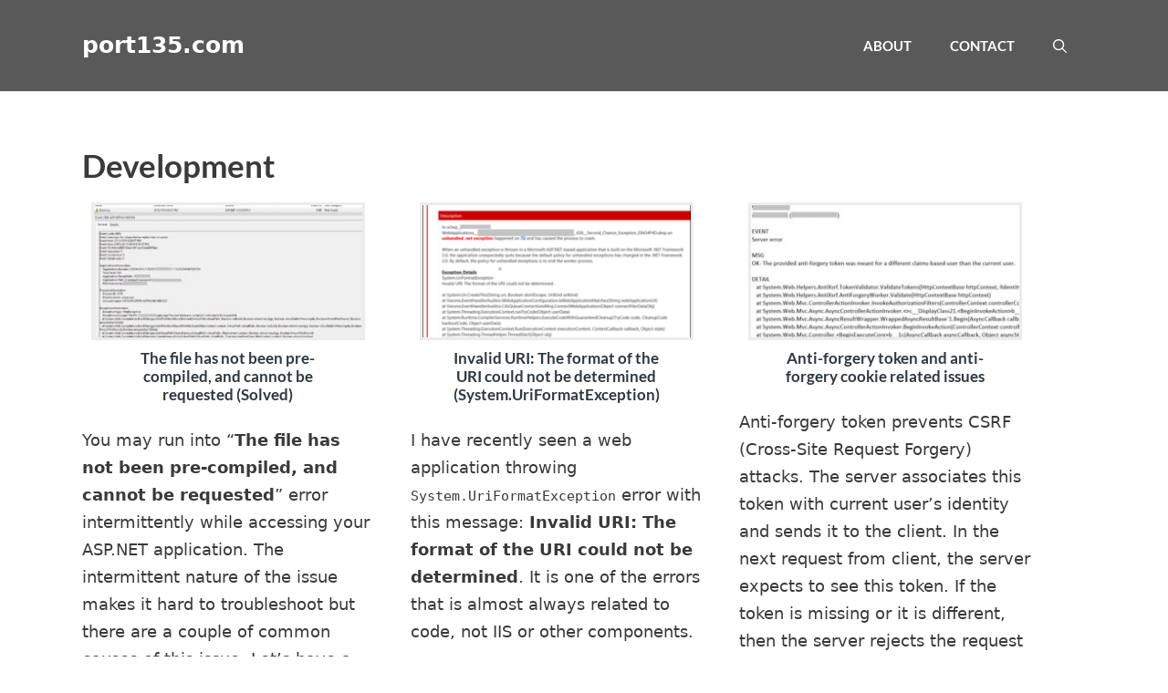

--- FILE ---
content_type: text/html; charset=utf-8
request_url: https://www.google.com/recaptcha/api2/aframe
body_size: 266
content:
<!DOCTYPE HTML><html><head><meta http-equiv="content-type" content="text/html; charset=UTF-8"></head><body><script nonce="p_7tK47licbVyEk30VzjOg">/** Anti-fraud and anti-abuse applications only. See google.com/recaptcha */ try{var clients={'sodar':'https://pagead2.googlesyndication.com/pagead/sodar?'};window.addEventListener("message",function(a){try{if(a.source===window.parent){var b=JSON.parse(a.data);var c=clients[b['id']];if(c){var d=document.createElement('img');d.src=c+b['params']+'&rc='+(localStorage.getItem("rc::a")?sessionStorage.getItem("rc::b"):"");window.document.body.appendChild(d);sessionStorage.setItem("rc::e",parseInt(sessionStorage.getItem("rc::e")||0)+1);localStorage.setItem("rc::h",'1768653245683');}}}catch(b){}});window.parent.postMessage("_grecaptcha_ready", "*");}catch(b){}</script></body></html>

--- FILE ---
content_type: text/plain
request_url: https://www.google-analytics.com/j/collect?v=1&_v=j102&a=1427628044&t=pageview&_s=1&dl=https%3A%2F%2Fport135.com%2Fcategory%2Fdevelopment%2Fpage%2F3%2F&ul=en-us%40posix&dt=Development%20Archives%20-%20Page%203%20of%2014%20-%20port135.com&sr=1280x720&vp=1280x720&_u=IEBAAEABAAAAACAAI~&jid=365909572&gjid=1412174377&cid=963547238.1768653244&tid=UA-89579610-1&_gid=1793757515.1768653244&_r=1&_slc=1&z=101541942
body_size: -449
content:
2,cG-CRGMF152GV